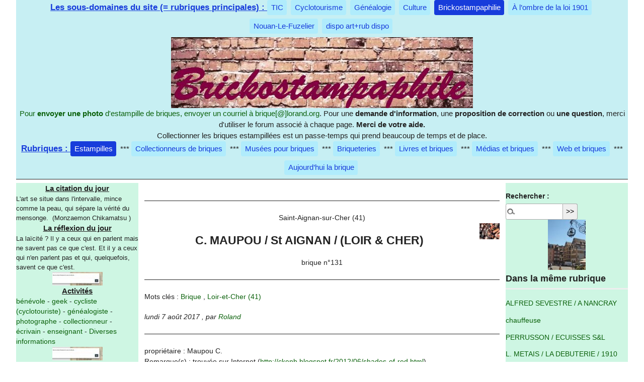

--- FILE ---
content_type: text/html; charset=utf-8
request_url: https://lorand.org/spip.php?article1695
body_size: 6718
content:




	<!DOCTYPE html PUBLIC "-//W3C//DTD XHTML 1.0 Transitional//EN" "http://www.w3.org/TR/xhtml1/DTD/xhtml1-transitional.dtd">
	
	<!--[if lt IE 7 ]> <html dir="ltr" lang="fr" xmlns="http://www.w3.org/1999/xhtml" xml:lang="fr" class="ltr fr no-js ie ie6"> <![endif]-->
	<!--[if IE 7 ]> <html dir="ltr" lang="fr" xmlns="http://www.w3.org/1999/xhtml" xml:lang="fr" class="ltr fr no-js ie ie7"> <![endif]-->
	<!--[if IE 8 ]> <html dir="ltr" lang="fr" xmlns="http://www.w3.org/1999/xhtml" xml:lang="fr" class="ltr fr no-js ie ie8"> <![endif]-->
	<!--[if IE 9 ]> <html dir="ltr" lang="fr" xmlns="http://www.w3.org/1999/xhtml" xml:lang="fr" class="ltr fr no-js ie ie9"> <![endif]-->
	<!--[if (gt IE 9)|!(IE)]><!--> 
	<html dir="ltr" lang="fr" xmlns="http://www.w3.org/1999/xhtml" xml:lang="fr" class="ltr fr no-js"> 
	<!--<![endif]-->
		<head>
			<script type='text/javascript'>/*<![CDATA[*/(function(H){H.className=H.className.replace(/\bno-js\b/,'js')})(document.documentElement);/*]]>*/</script>
			<title>
				
				 sur Lorand: C. MAUPOU / St AIGNAN / (LOIR &amp; CHER) 
			</title>
			<meta name="description" content=" propri&#233;taire : Maupou C. Remarque(s) : trouv&#233;e sur Internet (http://ckenb.blogspot.fr/2012/06/shades-of-red.html) " />
			<link rel="canonical" href="https://lorand.org/spip.php?article1695" />
			<meta http-equiv="Content-Type" content="text/html; charset=utf-8" />
<meta name="viewport" content="width=device-width, initial-scale=1" />


<link rel="alternate" type="application/rss+xml" title="Syndiquer tout le site" href="spip.php?page=backend" />

   
<link rel="stylesheet" href="squelettes-dist/css/reset.css?1766147306" type="text/css" />
<link rel="stylesheet" href="squelettes-dist/css/clear.css?1766147306" type="text/css" />
<link rel="stylesheet" href="squelettes-dist/css/font.css?1766147306" type="text/css" />
<link rel="stylesheet" href="squelettes-dist/css/links.css?1766147306" type="text/css" />
<link rel="stylesheet" href="squelettes-dist/css/typo.css?1766147306" type="text/css" />
<link rel="stylesheet" href="squelettes-dist/css/media.css?1766147306" type="text/css" />
<link rel="stylesheet" href="squelettes-dist/css/form.css?1766147306" type="text/css" />

<link rel="stylesheet" href="squelettes-dist/css/layout.css?1766147306" type="text/css" />


<link rel="stylesheet" href="squelettes-dist/css/spip.css?1766147306" type="text/css" />
<script>
var mediabox_settings={"auto_detect":true,"ns":"box","tt_img":true,"sel_g":"#documents_portfolio a[type='image\/jpeg'],#documents_portfolio a[type='image\/png'],#documents_portfolio a[type='image\/gif']","sel_c":".mediabox","str_ssStart":"Diaporama","str_ssStop":"Arr\u00eater","str_cur":"{current}\/{total}","str_prev":"Pr\u00e9c\u00e9dent","str_next":"Suivant","str_close":"Fermer","str_loading":"Chargement\u2026","str_petc":"Taper \u2019Echap\u2019 pour fermer","str_dialTitDef":"Boite de dialogue","str_dialTitMed":"Affichage d\u2019un media","splash_url":"","lity":{"skin":"_simple-dark","maxWidth":"90%","maxHeight":"90%","minWidth":"400px","minHeight":"","slideshow_speed":"2500","opacite":"0.9","defaultCaptionState":"expanded"}};
</script>
<!-- insert_head_css -->
<link rel="stylesheet" href="plugins-dist/mediabox/lib/lity/lity.css?1766147302" type="text/css" media="all" />
<link rel="stylesheet" href="plugins-dist/mediabox/lity/css/lity.mediabox.css?1766147302" type="text/css" media="all" />
<link rel="stylesheet" href="plugins-dist/mediabox/lity/skins/_simple-dark/lity.css?1766147302" type="text/css" media="all" /><link rel='stylesheet' type='text/css' media='all' href='plugins-dist/porte_plume/css/barre_outils.css?1766147303' />
<link rel='stylesheet' type='text/css' media='all' href='local/cache-css/cssdyn-css_barre_outils_icones_css-984363de.css?1766748001' />

<link rel="stylesheet" href="plugins/auto/typoenluminee/v4.0.2/css/enluminurestypo.css" type="text/css" media="all" />
<!-- Debut CS -->
<link rel="stylesheet" href="local/couteau-suisse/header.css" type="text/css" media="all" />
<!-- Fin CS -->

<link rel="stylesheet" type="text/css" href="plugins/auto/sommaire/v2.0.1/css/sommaire.css"/>
<link rel="stylesheet" type="text/css" href="plugins/auto/oembed/v3.4.0/css/oembed.css?1766150140" />



<link rel="stylesheet" href="squelettes-dist/css/theme.css?1766760690" type="text/css" />

<link rel="stylesheet" href="squelettes/css/perso.css?1766770542" type="text/css" />



<script src="prive/javascript/jquery.js?1766147305" type="text/javascript"></script>

<script src="prive/javascript/jquery.form.js?1766147305" type="text/javascript"></script>

<script src="prive/javascript/jquery.autosave.js?1766147305" type="text/javascript"></script>

<script src="prive/javascript/jquery.placeholder-label.js?1766147305" type="text/javascript"></script>

<script src="prive/javascript/ajaxCallback.js?1766147305" type="text/javascript"></script>

<script src="prive/javascript/js.cookie.js?1766147305" type="text/javascript"></script>
<!-- insert_head -->
<script src="plugins-dist/mediabox/lib/lity/lity.js?1766147302" type="text/javascript"></script>
<script src="plugins-dist/mediabox/lity/js/lity.mediabox.js?1766147302" type="text/javascript"></script>
<script src="plugins-dist/mediabox/javascript/spip.mediabox.js?1766147302" type="text/javascript"></script><script type='text/javascript' src='plugins-dist/porte_plume/javascript/jquery.markitup_pour_spip.js?1766147303'></script>
<script type='text/javascript' src='plugins-dist/porte_plume/javascript/jquery.previsu_spip.js?1766147303'></script>
<script type='text/javascript' src='local/cache-js/jsdyn-javascript_porte_plume_start_js-e9a7b8a3.js?1766748001'></script>

<!-- Debut CS -->
<script src="local/couteau-suisse/header.js" type="text/javascript"></script>
<!-- Fin CS -->


<link rel='stylesheet' href='plugins/auto/saisies/v6.0.3/css/saisies.css?1766149959' type='text/css' media='all' />

<script src='plugins/auto/saisies/v6.0.3/javascript/saisies.js?1766149959'></script>
<script>saisies_caracteres_restants = "caractères restants";</script>
<script src='plugins/auto/saisies/v6.0.3/javascript/saisies_textarea_counter.js?1766149959'></script>
<script>
		function afficher_si_show(src) {
			src.slideDown(800);
}
function afficher_si_hide(src) {
	src.slideUp(800);
}
	</script>
<script src='plugins/auto/saisies/v6.0.3/javascript/saisies_afficher_si.js?1766149959'></script>
<!-- SpipProprio insert head -->
<meta name="copyright" content="Lorand" />
<meta name="author" content="Lorand" />
<meta name="reply-to" content="roland.bouat@lorand.org" /><!-- END ADX Menu insert head -->
<link rel="stylesheet" href="plugins/auto/Xprecode/v2.1.2/css/precode.css" type="text/css" media="all" />
<script type="text/javascript" src="plugins/auto/Xprecode/v2.1.2/js/clipboard.min.js"></script>
<script type="text/javascript" src="local/cache-js/jsdyn-js_precode_js-4907ac92.js?1766748001"></script>






<meta name="generator" content="SPIP 4.4.7" />






<meta name="robots" content="index,follow,noarchive" />
<meta name="googlebot" content="noarchive" />
		</head>

		<body class="pas_surlignable page_article">
			<div class="page" >
<!-- bandeau -->
				<div class="clearfix entete" >
					
						<div class="nav clearfix">
							<ul>
								<li class="soustitrecentre">Les sous-domaines du site (= rubriques principales) : </li>
					
								<li class="nav-item  first">
									<a href="spip.php?rubrique1">TIC</a>
								</li>
					
								<li class="nav-item">
									<a href="spip.php?rubrique2">Cyclotourisme</a>
								</li>
					
								<li class="nav-item">
									<a href="spip.php?rubrique3">Généalogie</a>
								</li>
					
								<li class="nav-item">
									<a href="spip.php?rubrique72">Culture</a>
								</li>
					
								<li class="nav-item on">
									<a href="spip.php?rubrique18">Brickostampaphilie</a>
								</li>
					
								<li class="nav-item">
									<a href="spip.php?rubrique35">À l&#8217;ombre de la loi 1901</a>
								</li>
					
								<li class="nav-item">
									<a href="spip.php?rubrique86">Nouan-Le-Fuzelier</a>
								</li>
					
								<li class="nav-item  last">
									<a href="spip.php?rubrique124">dispo art+rub dispo</a>
								</li>
					
							</ul>
						</div>
					
					<div background-color="#CEF6E3">

						
							<a href="spip.php?rubrique18">
								<IMG class="centrage" src="squelettes/images/bandeaubrique.jpg" alt="Généalogie des MaLiBeLe">
<br />Pour <b>envoyer une photo</b> d'estampille de briques, envoyer un courriel à <a href=mailto:brique@lorand.org alt="Info. brique">brique[@]lorand.org</a>. Pour une <b>demande d'information</b>, une <b>proposition de correction</b> ou <b>une question</b>, merci d'utiliser le forum associé à chaque page. <b>Merci de votre aide.</b><br />
							</a>
						
						

						
						
								<div id="slogan">Collectionner les briques estampillées est un passe-temps qui prend beaucoup de temps et de place.</div>
						
						
						
						
						
							
								<div class="nav clearfix">
									<ul>
										<li class="soustitrecentre">Rubriques : </li>
							
										<li class="nav-item on  first">
											<a href="spip.php?rubrique22" class="sousrubliena">Estampilles</a>
										</li>
							 *** 
										<li class="nav-item">
											<a href="spip.php?rubrique80" class="sousrubliena">Collectionneurs de briques</a>
										</li>
							 *** 
										<li class="nav-item">
											<a href="spip.php?rubrique83" class="sousrubliena">Musées pour briques</a>
										</li>
							 *** 
										<li class="nav-item">
											<a href="spip.php?rubrique82" class="sousrubliena">Briqueteries</a>
										</li>
							 *** 
										<li class="nav-item">
											<a href="spip.php?rubrique70" class="sousrubliena">Livres et briques</a>
										</li>
							 *** 
										<li class="nav-item">
											<a href="spip.php?rubrique63" class="sousrubliena">Médias et briques</a>
										</li>
							 *** 
										<li class="nav-item">
											<a href="spip.php?rubrique84" class="sousrubliena">Web et briques</a>
										</li>
							 *** 
										<li class="nav-item  last">
											<a href="spip.php?rubrique81" class="sousrubliena">Aujourd&#8217;hui la brique</a>
										</li>
							
									</ul>
								</div>	
							
						
					</div>
				</div>
				<div class="main">
<!-- colonnegauche -->
					<div class="asideleft">
	<!-- DEB citation_modele_unalea -->


<div class="titrecolonnegauche">La citation du jour</div>
<div class="textecolonnegauche">
	
	 
		L'art se situe dans l'intervalle&#44; mince comme la peau&#44; qui sépare la vérité du mensonge.&nbsp; (Monzaemon Chikamatsu )<br />
	
</div>
<!-- FIN citation_modele_unalea --><div class="titrecolonnegauche">La réflexion du jour</div>
<div class="textecolonnegauche">
	
	 
		La la&#239;cit&#233; ? Il y a ceux qui en parlent mais ne savent pas ce que c&#039;est. Et il y a ceux qui n&#039;en parlent pas et qui&#44; quelquefois&#44; savent ce que c&#039;est.<br />
	
</div><a href="spip.php?article1306">
			<img src='local/cache-vignettes/L100xH27/yenamarre-gallica1-e566a-470c8.jpg?1764970397' width='100' height='27' alt='' class='photo' title='Y comme &#034;Y&#039;en a marre !&#034; ou comme Yzopet' />
		</a>
						
							<div class="titrecolonnegauche">Activités</div>
							
								<a href="spip.php?mot392" >bénévole</a>
							 - 
								<a href="spip.php?mot192" >geek</a>
							 - 
								<a href="spip.php?mot88" >cycliste (cyclotouriste)</a>
							 - 
								<a href="spip.php?mot135" >généalogiste</a>
							 - 
								<a href="spip.php?mot198" >photographe</a>
							 - 
								<a href="spip.php?mot146" >collectionneur</a>
							 - 
								<a href="spip.php?mot200" >écrivain</a>
							 - 
								<a href="spip.php?mot101" >enseignant</a>
							 - 
								<a href="spip.php?mot114" >Diverses informations</a>
							
						
							<a href="spip.php?article1306">
			<img src='local/cache-vignettes/L100xH27/yenamarre-gallica1-e566a-470c8.jpg?1764970397' width='100' height='27' alt='' class='photo' title='Y comme &#034;Y&#039;en a marre !&#034; ou comme Yzopet' />
		</a>
						

						
								
						
						
						<div class="titrecolonnegauche">Lorand</div>
						<div class="textecolonnegauche" > <p>Site personnel de Roland Bouat. <small>Pour les curieux&nbsp;: Lorand est un anagramme de Roland.</small></p></div>
						<div class="titrecolonnegauche"><a href="https://lorand.org" title="https://lorand.org">https://lorand.org</a></div>
					</div>

<!-- partie principale -->
					
					<div class="wrapper hfeed">
						<div class="content hentry" id="content">
	
							<div class="cartouche">
								<div style="margin-left:auto; margin-right:auto; text-align:center;">

									
									
										
									
									<hr />
									<p class="surtitre">Saint-Aignan-sur-Cher (41) </p>
						
									<h1 class="surlignable">
										<img
	src="local/cache-vignettes/L40xH32/rubon18-3cda8.jpg?1766147372" class='spip_logo' width='40' height='32'
	alt="" /> C. MAUPOU / St AIGNAN / (LOIR &amp; CHER)
									</h1>
									<p class="soustitre">brique n&#176;131</p>
								</div>		
								<hr />
								
									<p>Mots clés : 
								
										<a href="spip.php?mot87">Brique</a>
								, 
										<a href="spip.php?mot157">Loir-et-Cher (41)</a>
								
									</p>
								
								<p class="info-publi">
									<abbr class="published" title="2017-08-07T12:07:00Z">lundi 7 août 2017</abbr>
									<span class="sep">, </span><span class="auteurs">par  <span class="vcard author"><a class="url fn spip_in" href="spip.php?auteur1">Roland</a></span></span>
								</p>
								<hr />
							</div>
			
							
							<div class="texte surlignable clearfix"><p>propriétaire&nbsp;: Maupou C.<br class='autobr' />
Remarque(s)&nbsp;: trouvée sur Internet (<a href="http://ckenb.blogspot.fr/2012/06/shades-of-red.html" class="spip_url spip_out auto" rel="nofollow external">http://ckenb.blogspot.fr/2012/06/shades-of-red.html</a>)</p>
<div class='spip_document_1337 spip_document spip_documents spip_document_image spip_documents_center spip_document_center'>
<figure class="spip_doc_inner">


		<img src='local/cache-vignettes/L365xH137/131-red360-1ec5c.jpg?1764918587' width='365' height='137' alt='' />
</figure>
</div></div>
		
							
							
		
							
							
	
							
							
		
							
							<div class="pasdimpression">
								<div style="margin-left:auto; margin-right:auto; text-align:center;">
									
										<a href="spip.php?article1694">
											COUETâ€¦ / A ST â€¦ / (LOIR-et-CHER)
											<img src="squelettes//images/pageprecedente.jpg" />
										</a> 
									
									&nbsp;
									
										<a href="spip.php?article1696">
											<img src="squelettes//images/pagesuivante.jpg" />
											E R
										</a>
									
								</div>
			
								
								<a href="#forum" name="forum" id="forum"></a>


<div class="comments comments-thread comments-thread-1">
<h2>Messages</h2>
<ul class="comments-items">

	
	<li class="comment-item comment-fil odd  first  last">
		<div class="comment hreview">
			<a href="#comment752" name="comment752" id="comment752"></a>
			<a href="#forum752" name="forum752" id="forum752"></a>
			<p class="comment-meta">
				<a rel="self bookmark" href="#forum752" title="Lien permanent vers le commentaire 752" class="permalink"> <span class="permalink">1.</span>
				<strong class="comment-titre">C. MAUPOU / St AIGNAN / (LOIR &amp; CHER), </strong>
				<small><abbr class="dtreviewed" title="2018-09-17T16:03:37Z">17 septembre 2018, 18:03</abbr><span class="sep">, </span>par  <span class="">Maupou</span></small></a>
			</p>
			<div class="comment-content description">
				<p>Bonjour à Tous,</p>
<p>Qui peut me renseigner sur l’histoire de la brique et la briqueterie C MAUPOU St AIGNAN (LOIR &amp; CHER)<br class="autobr">
Existe elle encore ?<br class="autobr">
Merci à tous.</p>
				
				
				
			</div>
		</div>
		
	</li>
	

</ul>
</div>								<hr />
									<h2>Un message, un commentaire ?</h2>
								<div class="formulaire_spip formulaire_forum ajax" id="formulaire_forum">






 


<form action="/spip.php?article1695#formulaire_forum" method="post" enctype='multipart/form-data'><div>
	<span class="form-hidden"><input name="id_article" value="1695" type="hidden"
><input name="page" value="article" type="hidden"
><input name='formulaire_action' type='hidden'
		value='forum'><input name='formulaire_action_args' type='hidden'
		value='e/KrVqRgrq2Th5FKymuXup1cpWWnL8VSeV6moVi3RXSh60EzAU6IqvusrixnbmGKnfJBNa5FryFh6cNpP62yOO7UJI3d+dungdGEgZpiN2UkyCJhMJkT0ZJ9yV/hLYTPW7TOWzu2lvNuqma92yavo6g='><input name='formulaire_action_sign' type='hidden'
		value=''><input type='hidden' name='id_article' value='1695' /><input type='hidden' name='id_objet' value='1695' /><input type='hidden' name='objet' value='article' /><input type='hidden' name='id_forum' value='' /><input type='hidden' name='arg' value='' /><input type='hidden' name='hash' value='' /><input type='hidden' name='verif_' value='ok' /><input type='hidden' name='autosave' class='autosaveactive' value='forum_93cf212351db0f637c255a8a1f03cb47'><script>if (window.jQuery) jQuery(function(){
		  $("input.autosaveactive").closest("form:not(.autosaveon)").autosave({url:"https://lorand.org/"}).addClass("autosaveon");
			});</script></span>
	<input type="hidden" name="id_forum" value="0" />
	<fieldset class="moderation_info info">
		<legend>modération a priori</legend>
		<p class="explication"> Ce forum est modéré a priori : votre contribution n’apparaîtra qu’après avoir été validée par les responsables.</p>
	</fieldset>

	<fieldset class="qui saisie_qui">
<legend>Qui êtes-vous ?</legend>

 
	<div class="editer-groupe">
		<div class='editer saisie_session_nom'>
			<label for="session_nom">Votre nom</label>
			<input type="text" class="text" name="session_nom" id="session_nom" value="" size="40" autocapitalize="off" autocorrect="off" />
			
		</div>
		<div class='editer saisie_session_email'>
			<label for="session_email">Votre adresse email</label>
			<input type="email" class="text email" name="session_email" id="session_email" value="" size="40" autocapitalize="off" autocorrect="off" />
		</div>
	</div>

</fieldset>
	<fieldset>
	<legend>Votre message</legend><div class="editer-groupe">
	

 
	<div class='editer saisie_titre obligatoire'>
		<label for="titre">Titre (obligatoire)</label>
		
		<input type="text" class="text" name="titre" id="titre" value="C. MAUPOU / St AIGNAN / (LOIR &amp; CHER)" size="60" />
	</div>


<div class='editer saisie_texte obligatoire'>
		<label for='texte'>Texte de votre message (obligatoire)</label>
		
		<p class="explication forum_saisie_texte_info">Ce formulaire accepte les raccourcis SPIP <code>[-&gt;url] {{gras}} {italique} &lt;quote&gt; &lt;code&gt;</code> et le code HTML <code>&lt;q&gt; &lt;del&gt; &lt;ins&gt;</code>. Pour créer des paragraphes, laissez simplement des lignes vides.</p>
		<textarea name="texte" id="texte" rows="10" cols="60"  class="no_barre"></textarea>
	</div>

	</div></fieldset>





	
	 
	<p style="display: none;">
		<label for="nobot_forum">Veuillez laisser ce champ vide :</label>
		<input type="text" class="text" name="nobot" id="nobot_forum" value="" size="10" />
	</p>
	
	<p class="boutons"><input type="submit" class="btn submit noscroll" name="previsualiser_message" value="Prévisualiser" /></p>
</div>
</form>




</div>
							</div>
		
						</div><!--.content-->
					</div><!--.wrapper-->
	
<!-- colonne droite -->	
					<div class="aside">
						<div class="formulaire_spip formulaire_recherche" id="formulaire_recherche">
<form action="spip.php?page=recherche" method="get"><div class="editer-groupe">
	<input name="page" value="recherche" type="hidden"
>
	
	<label for="recherche">Rechercher :</label>
	<input type="search" class="search text" size="10" name="recherche" id="recherche" accesskey="4" autocapitalize="off" autocorrect="off"
	/><input type="submit" class="btn submit" value="&gt;&gt;" title="Rechercher" />
</div></form>
</div>
						<a href="spip.php?article34">
			<img src='local/cache-vignettes/L75xH100/20210906_125817-8b734-81853.jpg?1767465700' width='75' height='100' alt='' class='photo' title='De Colmar &#224; Donaueschingen' />
		</a>

						
							<div class="menu">
								<h2>Dans la même rubrique</h2>
								<ul>
						
									<li><a href="spip.php?article2262">ALFRED SEVESTRE / A NANCRAY</a></li>
						
									<li><a href="spip.php?article1996">chauffeuse</a></li>
						
									<li><a href="spip.php?article1988">PERRUSSON / ECUISSES S&amp;L</a></li>
						
									<li><a href="spip.php?article1987">L. METAIS / LA DEBUTERIE / 1910</a></li>
						
									<li><a href="spip.php?article1986">JOLY BLOIS / BREVETE S.G.D.G.</a></li>
						
									<li><a href="spip.php?article1985">F.GARREAU / LA MATHOLIERE / DE TIGY (LOIRET)</a></li>
						
									<li><a href="spip.php?article1983">D.CI.F. X / BORNUOLM</a></li>
						
									<li><a href="spip.php?article1982">(décoration)</a></li>
						
									<li><a href="spip.php?article1981">COMMERCY / MEUSE</a></li>
						
									<li><a href="spip.php?article1980">COLIN / LANGEAIS</a></li>
						
								</ul>
							</div>
						
						

<!--						<B_web>
							<ul>
								<li class="titrecolonnedroite">Les sites référencés</li>
						<BO UCLE_web(SITES){id_secteur}>
								<li><a href="spip.php?site0"></a></li>
								
						</BO UCLE_web>
							</ul>
						<B_web>
-->
					</div>
<!-- pied de page -->
					<div class="footer clearfix">
	<p>
		<small>
			<a rel="contents" href="spip.php?page=plan">Plan du site</a>
			  | <a href="spip.php?page=login&amp;url=spip.php%3Farticle1695" rel="nofollow" class='login_modal'>Se connecter</a> 
			|<a rel="nofollow" href="spip.php?page=contact">Contact</a> 
			|<a href="spip.php?page=backend" rel="alternate" title="Syndiquer tout le site">RSS&nbsp;2.0</a>
			|<a href="spip.php?article1962" title="Mentions légales">Informations légales</a>
			|<small>votre IP : 18.216.38.215			<!--  -->
			Site réalisé avec <a href="http://www.spip.net/" rel="generator" title="Site réalisé avec SPIP" class="spip_out"><img src="spip.png" alt="SPIP" /></a><br />
		</small><br />
	</p>

</div>				</div>
			</div>
		</body>
	</html>
